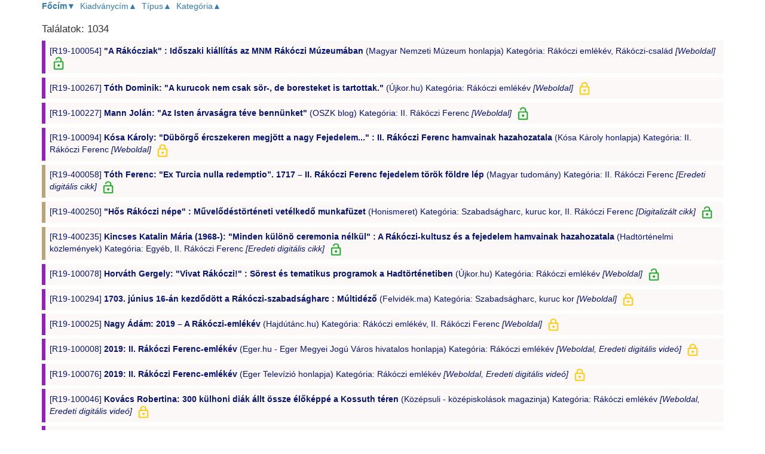

--- FILE ---
content_type: text/html;charset=utf-8
request_url: https://rakoczi2019.webarchivum.oszk.hu/miameta/?must_project=r19&template=r19&must_genre=%22Eredeti+digit%EF%BF%BD%EF%BF%BDlis+vide%EF%BF%BD%EF%BF%BD%22&offset=0
body_size: 5501
content:
<!DOCTYPE html>
<html lang="en">
<head>
<meta charset="utf-8">
<meta http-equiv="X-UA-Compatible" content="IE=edge">
<meta name="viewport" content="width=device-width, initial-scale=1">
<title>OSZK RÁKÓCZI WEBARCHÍVUM - METAADAT KERESŐ</title>

<link href="css/bootstrap.min.css" rel="stylesheet">
<link href="css/SolrMIA.css" rel="stylesheet">
<link href="css/R19.css" rel="stylesheet">
<!--[if lt IE 9]>
      <script src="https://oss.maxcdn.com/html5shiv/3.7.3/html5shiv.min.js"></script>
      <script src="https://oss.maxcdn.com/respond/1.4.2/respond.min.js"></script>
    <![endif]-->

</head>
<body>


	<div class="container">
			


		
		<div class="row">

			<!-- facetek oszlopa  -->
			

			<!--  sortolás oszlop -->
			<div class="col-md-12">
				

				

					<a href="?must_project=r19&amp;template=r19&amp;must_genre=%22Eredeti+digit%EF%BF%BD%EF%BF%BDlis+vide%EF%BF%BD%EF%BF%BD%22&amp;offset=0&amp;sort=original_main_title&amp;order=desc"><strong>Főcím&#9660;</strong></a>&nbsp;
				

					<a href="?must_project=r19&amp;template=r19&amp;must_genre=%22Eredeti+digit%EF%BF%BD%EF%BF%BDlis+vide%EF%BF%BD%EF%BF%BD%22&amp;offset=0&amp;sort=collective_title&amp;order=asc">Kiadványcím&#9650;</a>&nbsp;
				

					<a href="?must_project=r19&amp;template=r19&amp;must_genre=%22Eredeti+digit%EF%BF%BD%EF%BF%BDlis+vide%EF%BF%BD%EF%BF%BD%22&amp;offset=0&amp;sort=genre&amp;order=asc">Típus&#9650;</a>&nbsp;
				

					<a href="?must_project=r19&amp;template=r19&amp;must_genre=%22Eredeti+digit%EF%BF%BD%EF%BF%BDlis+vide%EF%BF%BD%EF%BF%BD%22&amp;offset=0&amp;sort=subtopic&amp;order=asc">Kategória&#9650;</a>&nbsp;
				


			</div>

		</div>
		<div class="row">


			<!-- találatok oszlopa  -->


			<div class="col-md-12">



				<h2>
					Találatok:
					1034
				</h2>

				

					<!--  modositott -->

					<!--  1MIA 2MEK 3DKA 4EPA  -->
					<div 
					
					class="talalat_MIA">
						<a class="talalat"
							href="https://webarchivum.oszk.hu/r19/xml/R19-100054.xml">
							[R19-100054] <b>&quot;A Rákócziak&quot; : Időszaki kiállítás az MNM Rákóczi Múzeumában</b> (Magyar Nemzeti Múzeum honlapja) Kategória: Rákóczi emlékév, Rákóczi-család <i>[Weboldal]</i>

						</a> <img class="talalat_ikon"
							src="imgs/nyilvanos.gif">


					</div>

					
					
				

					<!--  modositott -->

					<!--  1MIA 2MEK 3DKA 4EPA  -->
					<div 
					
					class="talalat_MIA">
						<a class="talalat"
							href="https://webarchivum.oszk.hu/r19/xml/R19-100267.xml">
							[R19-100267] <b>Tóth Dominik: &quot;A kurucok nem csak sör-, de boresteket is tartottak.&quot;</b> (Újkor.hu) Kategória: Rákóczi emlékév <i>[Weboldal]</i>

						</a> <img class="talalat_ikon"
							src="imgs/fuggoben.gif">


					</div>

					
					
				

					<!--  modositott -->

					<!--  1MIA 2MEK 3DKA 4EPA  -->
					<div 
					
					class="talalat_MIA">
						<a class="talalat"
							href="https://webarchivum.oszk.hu/r19/xml/R19-100227.xml">
							[R19-100227] <b>Mann Jolán: &quot;Az Isten árvaságra téve bennünket&quot;</b> (OSZK blog) Kategória: II. Rákóczi Ferenc <i>[Weboldal]</i>

						</a> <img class="talalat_ikon"
							src="imgs/nyilvanos.gif">


					</div>

					
					
				

					<!--  modositott -->

					<!--  1MIA 2MEK 3DKA 4EPA  -->
					<div 
					
					class="talalat_MIA">
						<a class="talalat"
							href="https://webarchivum.oszk.hu/r19/xml/R19-100094.xml">
							[R19-100094] <b>Kósa Károly: &quot;Dübörgő ércszekeren megjött a nagy Fejedelem...&quot; : II. Rákóczi Ferenc hamvainak hazahozatala</b> (Kósa Károly honlapja) Kategória: II. Rákóczi Ferenc <i>[Weboldal]</i>

						</a> <img class="talalat_ikon"
							src="imgs/fuggoben.gif">


					</div>

					
					
				

					<!--  modositott -->

					<!--  1MIA 2MEK 3DKA 4EPA  -->
					<div 
					
					class="talalat_EPA">
						<a class="talalat"
							href="https://webarchivum.oszk.hu/r19/xml/R19-400058.xml">
							[R19-400058] <b>Tóth Ferenc: &quot;Ex Turcia nulla redemptio”. 1717 – II. Rákóczi Ferenc fejedelem török földre lép</b> (Magyar tudomány) Kategória: II. Rákóczi Ferenc <i>[Eredeti digitális cikk]</i>

						</a> <img class="talalat_ikon"
							src="imgs/nyilvanos.gif">


					</div>

					
					
				

					<!--  modositott -->

					<!--  1MIA 2MEK 3DKA 4EPA  -->
					<div 
					
					class="talalat_EPA">
						<a class="talalat"
							href="https://webarchivum.oszk.hu/r19/xml/R19-400250.xml">
							[R19-400250] <b>&quot;Hős Rákóczi népe&quot; : Művelődéstörténeti vetélkedő munkafüzet</b> (Honismeret) Kategória: Szabadságharc, kuruc kor, II. Rákóczi Ferenc <i>[Digitalizált cikk]</i>

						</a> <img class="talalat_ikon"
							src="imgs/nyilvanos.gif">


					</div>

					
					
				

					<!--  modositott -->

					<!--  1MIA 2MEK 3DKA 4EPA  -->
					<div 
					
					class="talalat_EPA">
						<a class="talalat"
							href="https://webarchivum.oszk.hu/r19/xml/R19-400235.xml">
							[R19-400235] <b>Kincses Katalin Mária (1968-): &quot;Minden különö ceremonia nélkül&quot; : A Rákóczi-kultusz és a fejedelem hamvainak hazahozatala</b> (Hadtörténelmi közlemények) Kategória: Egyéb, II. Rákóczi Ferenc <i>[Eredeti digitális cikk]</i>

						</a> <img class="talalat_ikon"
							src="imgs/nyilvanos.gif">


					</div>

					
					
				

					<!--  modositott -->

					<!--  1MIA 2MEK 3DKA 4EPA  -->
					<div 
					
					class="talalat_MIA">
						<a class="talalat"
							href="https://webarchivum.oszk.hu/r19/xml/R19-100078.xml">
							[R19-100078] <b>Horváth Gergely: &quot;Vivat Rákóczi!&quot; : Sörest és tematikus programok a Hadtörténetiben</b> (Újkor.hu) Kategória: Rákóczi emlékév <i>[Weboldal]</i>

						</a> <img class="talalat_ikon"
							src="imgs/nyilvanos.gif">


					</div>

					
					
				

					<!--  modositott -->

					<!--  1MIA 2MEK 3DKA 4EPA  -->
					<div 
					
					class="talalat_MIA">
						<a class="talalat"
							href="https://webarchivum.oszk.hu/r19/xml/R19-100294.xml">
							[R19-100294] <b>1703. június 16-án kezdődött a Rákóczi-szabadságharc : Múltidéző</b> (Felvidék.ma) Kategória: Szabadságharc, kuruc kor <i>[Weboldal]</i>

						</a> <img class="talalat_ikon"
							src="imgs/fuggoben.gif">


					</div>

					
					
				

					<!--  modositott -->

					<!--  1MIA 2MEK 3DKA 4EPA  -->
					<div 
					
					class="talalat_MIA">
						<a class="talalat"
							href="https://webarchivum.oszk.hu/r19/xml/R19-100025.xml">
							[R19-100025] <b>Nagy Ádám: 2019 – A Rákóczi-emlékév</b> (Hajdútánc.hu) Kategória: Rákóczi emlékév, II. Rákóczi Ferenc <i>[Weboldal]</i>

						</a> <img class="talalat_ikon"
							src="imgs/fuggoben.gif">


					</div>

					
					
				

					<!--  modositott -->

					<!--  1MIA 2MEK 3DKA 4EPA  -->
					<div 
					
					class="talalat_MIA">
						<a class="talalat"
							href="https://webarchivum.oszk.hu/r19/xml/R19-100008.xml">
							[R19-100008] <b>2019: II. Rákóczi Ferenc-emlékév</b> (Eger.hu - Eger Megyei Jogú Város hivatalos honlapja) Kategória: Rákóczi emlékév <i>[Weboldal, Eredeti digitális videó]</i>

						</a> <img class="talalat_ikon"
							src="imgs/fuggoben.gif">


					</div>

					
					
				

					<!--  modositott -->

					<!--  1MIA 2MEK 3DKA 4EPA  -->
					<div 
					
					class="talalat_MIA">
						<a class="talalat"
							href="https://webarchivum.oszk.hu/r19/xml/R19-100076.xml">
							[R19-100076] <b>2019: II. Rákóczi Ferenc-emlékév</b> (Eger Televízió honlapja) Kategória: Rákóczi emlékév <i>[Weboldal, Eredeti digitális videó]</i>

						</a> <img class="talalat_ikon"
							src="imgs/fuggoben.gif">


					</div>

					
					
				

					<!--  modositott -->

					<!--  1MIA 2MEK 3DKA 4EPA  -->
					<div 
					
					class="talalat_MIA">
						<a class="talalat"
							href="https://webarchivum.oszk.hu/r19/xml/R19-100046.xml">
							[R19-100046] <b>Kovács Robertina: 300 külhoni diák állt össze élőképpé a Kossuth téren</b> (Középsuli - középiskolások magazinja) Kategória: Rákóczi emlékév <i>[Weboldal, Eredeti digitális videó]</i>

						</a> <img class="talalat_ikon"
							src="imgs/fuggoben.gif">


					</div>

					
					
				

					<!--  modositott -->

					<!--  1MIA 2MEK 3DKA 4EPA  -->
					<div 
					
					class="talalat_MIA">
						<a class="talalat"
							href="https://webarchivum.oszk.hu/r19/xml/R19-100075.xml">
							[R19-100075] <b>32/2018. (XI. 27.) OGY határozat a 2019. év II. Rákóczi Ferenc-emlékévvé nyilvánításáról</b> (Törvények és országgyűlési határozatok) Kategória: Rákóczi emlékév <i>[Weboldal]</i>

						</a> <img class="talalat_ikon"
							src="imgs/fuggoben.gif">


					</div>

					
					
				

					<!--  modositott -->

					<!--  1MIA 2MEK 3DKA 4EPA  -->
					<div 
					
					class="talalat_EPA">
						<a class="talalat"
							href="https://webarchivum.oszk.hu/r19/xml/R19-400113.xml">
							[R19-400113] <b>Kerekes Endre László: A &quot;magyar Marseillaise”: a Rákóczi-nóta és a Rákóczi-induló</b> (Palócföld) Kategória: Egyéb <i>[Digitalizált cikk]</i>

						</a> <img class="talalat_ikon"
							src="imgs/nyilvanos.gif">


					</div>

					
					
				

					<!--  modositott -->

					<!--  1MIA 2MEK 3DKA 4EPA  -->
					<div 
					
					class="talalat_EPA">
						<a class="talalat"
							href="https://webarchivum.oszk.hu/r19/xml/R19-400079.xml">
							[R19-400079] <b>Falussy József: A &quot;szerencsi&quot; Rákóczi</b> (A Herman Ottó Múzeum évkönyve) Kategória: Rákóczi-család <i>[Digitalizált cikk]</i>

						</a> <img class="talalat_ikon"
							src="imgs/nyilvanos.gif">


					</div>

					
					
				

					<!--  modositott -->

					<!--  1MIA 2MEK 3DKA 4EPA  -->
					<div 
					
					class="talalat_MEK">
						<a class="talalat"
							href="https://webarchivum.oszk.hu/r19/xml/R19-200100.xml">
							[R19-200100] <b>A 17. század öröksége: a &quot;kuruc-dalok&quot; kiteljesedése : Zenetörténet/Népzene</b> (Kétfejű sas - A Habsburg-uralom Magyarországon (1699-1790)) Kategória: Egyéb <i>[Digitalizált könyv részlete]</i>

						</a> <img class="talalat_ikon"
							src="imgs/nyilvanos.gif">


					</div>

					
					
				

					<!--  modositott -->

					<!--  1MIA 2MEK 3DKA 4EPA  -->
					<div 
					
					class="talalat_EPA">
						<a class="talalat"
							href="https://webarchivum.oszk.hu/r19/xml/R19-400081.xml">
							[R19-400081] <b>Szabó András: A Balassi-epicédium és Rákóczi Zsigmond</b> (Irodalomtörténeti közlemények) Kategória: Rákóczi-család <i>[Digitalizált cikk]</i>

						</a> <img class="talalat_ikon"
							src="imgs/nyilvanos.gif">


					</div>

					
					
				

					<!--  modositott -->

					<!--  1MIA 2MEK 3DKA 4EPA  -->
					<div 
					
					class="talalat_MIA">
						<a class="talalat"
							href="https://webarchivum.oszk.hu/r19/xml/R19-100202.xml">
							[R19-100202] <b>A Fejedelem : Rock Musical</b> Kategória: Egyéb, II. Rákóczi Ferenc <i>[Webhely]</i>

						</a> <img class="talalat_ikon"
							src="imgs/nyilvanos.gif">


					</div>

					
					
				

					<!--  modositott -->

					<!--  1MIA 2MEK 3DKA 4EPA  -->
					<div 
					
					class="talalat_MEK">
						<a class="talalat"
							href="https://webarchivum.oszk.hu/r19/xml/R19-200178.xml">
							[R19-200178] <b>Lukács József: A Fejedelem hazatért! II. Rákóczi Ferenc hamvainak hazahozatala</b> (A harmadik (tapolcai) magyar történelmi iskola előadásai és iratai | Acta Historica Hungarica Turiciensia) Kategória: Egyéb <i>[Eredeti digitális könyv részlete]</i>

						</a> <img class="talalat_ikon"
							src="imgs/nyilvanos.gif">


					</div>

					
					
				

					<!--  modositott -->

					<!--  1MIA 2MEK 3DKA 4EPA  -->
					<div 
					
					class="talalat_MIA">
						<a class="talalat"
							href="https://webarchivum.oszk.hu/r19/xml/R19-100231.xml">
							[R19-100231] <b>[HE]: A II. Rákóczi Expressz járt Kassán</b> (Felvidék.ma) Kategória: Rákóczi emlékév <i>[Weboldal, Eredeti digitális videó]</i>

						</a> <img class="talalat_ikon"
							src="imgs/nyilvanos.gif">


					</div>

					
					
				

					<!--  modositott -->

					<!--  1MIA 2MEK 3DKA 4EPA  -->
					<div 
					
					class="talalat_EPA">
						<a class="talalat"
							href="https://webarchivum.oszk.hu/r19/xml/R19-400227.xml">
							[R19-400227] <b>Kovács Kiss Gyöngy (1960-): A II. Rákóczi Ferenc vezette szabadságharc és a szatmári megegyezés a korabeli erdélyi magyar emlékirodalom láttatásában</b> (Korunk) Kategória: Egyéb, Szabadságharc, kuruc kor <i>[Eredeti digitális cikk]</i>

						</a> <img class="talalat_ikon"
							src="imgs/nyilvanos.gif">


					</div>

					
					
				

					<!--  modositott -->

					<!--  1MIA 2MEK 3DKA 4EPA  -->
					<div 
					
					class="talalat_MIA">
						<a class="talalat"
							href="https://webarchivum.oszk.hu/r19/xml/R19-100039.xml">
							[R19-100039] <b>A II. Rákóczi Ferenc-emlékév programjai : Sajtótájékoztató 2019.02.28.</b> (Kereszténydemokrata Néppárt honlapja) Kategória: Rákóczi emlékév <i>[Weboldal, Eredeti digitális videó]</i>

						</a> <img class="talalat_ikon"
							src="imgs/fuggoben.gif">


					</div>

					
					
				

					<!--  modositott -->

					<!--  1MIA 2MEK 3DKA 4EPA  -->
					<div 
					
					class="talalat_MIA">
						<a class="talalat"
							href="https://webarchivum.oszk.hu/r19/xml/R19-100116.xml">
							[R19-100116] <b>Temesvári Jenő: A Kuruc-kor érmészete : II. Rákóczi Ferenc pénzverése</b> (Apuka Világa blog) Kategória: Szabadságharc, kuruc kor <i>[Weboldal]</i>

						</a> <img class="talalat_ikon"
							src="imgs/nyilvanos.gif">


					</div>

					
					
				

					<!--  modositott -->

					<!--  1MIA 2MEK 3DKA 4EPA  -->
					<div 
					
					class="talalat_DKA">
						<a class="talalat"
							href="https://webarchivum.oszk.hu/r19/xml/R19-300023.xml">
							[R19-300023] <b>Greguss Imre: A Képzőművészeti Társulat tavaszi kiállításából : 1703. II. Rákóczi Ferencz indulója</b> (Vasárnapi Ujság) Kategória: II. Rákóczi Ferenc, Szabadságharc, kuruc kor <i>[Digitalizált kép]</i>

						</a> <img class="talalat_ikon"
							src="imgs/nyilvanos.gif">


					</div>

					
					
				

					<!--  modositott -->

					<!--  1MIA 2MEK 3DKA 4EPA  -->
					<div 
					
					class="talalat_EPA">
						<a class="talalat"
							href="https://webarchivum.oszk.hu/r19/xml/R19-400193.xml">
							[R19-400193] <b>Bánkúti Imre (1927-): A Körös-Maros köz a Rákóczi-szabadságharc idején : (Újabb dokumentumok 1704-1710)</b> (Békés megyei múzeumok közleményei) Kategória: Szabadságharc, kuruc kor <i>[Digitalizált cikk]</i>

						</a> <img class="talalat_ikon"
							src="imgs/nyilvanos.gif">


					</div>

					
					
				

					<!--  modositott -->

					<!--  1MIA 2MEK 3DKA 4EPA  -->
					<div 
					
					class="talalat_MEK">
						<a class="talalat"
							href="https://webarchivum.oszk.hu/r19/xml/R19-200254.xml">
							[R19-200254] <b>Esterházy Miklós: A Magyar-Orszagi Palatinusnak, grof Eszterhazi Miklósnak Rákóczi György Erdélyi Fejedelemnek írt egy-nehány Intö Leveleinek igaz pariája</b> Kategória: Rákóczi-család <i>[Digitalizált könyv]</i>

						</a> <img class="talalat_ikon"
							src="imgs/nyilvanos.gif">


					</div>

					
					
				

					<!--  modositott -->

					<!--  1MIA 2MEK 3DKA 4EPA  -->
					<div 
					
					class="talalat_MEK">
						<a class="talalat"
							href="https://webarchivum.oszk.hu/r19/xml/R19-200061.xml">
							[R19-200061] <b>A Mercurius Hungaricus, a Rákóczi-szabadságharc félhivatalos lapja (1705-1710)</b> (A magyar sajtó története | I. 1705-1848) Kategória: Szabadságharc, kuruc kor <i>[Digitalizált könyv részlete]</i>

						</a> <img class="talalat_ikon"
							src="imgs/nyilvanos.gif">


					</div>

					
					
				

					<!--  modositott -->

					<!--  1MIA 2MEK 3DKA 4EPA  -->
					<div 
					
					class="talalat_MEK">
						<a class="talalat"
							href="https://webarchivum.oszk.hu/r19/xml/R19-200086.xml">
							[R19-200086] <b>Novák Veronika: A Mátyusföld a törökök szomszédságában és II. Rákóczi Ferenc szabadságharcának idején</b> (Mátyusföld 2. | Egy régió története a XI. századtól 1945-ig | Lokális és regionális monográfiák 4.) Kategória: Szabadságharc, kuruc kor <i>[Eredeti digitális könyv részlete]</i>

						</a> <img class="talalat_ikon"
							src="imgs/nyilvanos.gif">


					</div>

					
					
				

					<!--  modositott -->

					<!--  1MIA 2MEK 3DKA 4EPA  -->
					<div 
					
					class="talalat_MIA">
						<a class="talalat"
							href="https://webarchivum.oszk.hu/r19/xml/R19-100104.xml">
							[R19-100104] <b>Szabó Ottó: A Nagyságos Fejedelem</b> (ROVART - A Rovás alkotócsoport netújságja) Kategória: II. Rákóczi Ferenc, Szabadságharc, kuruc kor <i>[Weboldal]</i>

						</a> <img class="talalat_ikon"
							src="imgs/fuggoben.gif">


					</div>

					
					
				

					<!--  modositott -->

					<!--  1MIA 2MEK 3DKA 4EPA  -->
					<div 
					
					class="talalat_MIA">
						<a class="talalat"
							href="https://webarchivum.oszk.hu/r19/xml/R19-100042.xml">
							[R19-100042] <b>Matúz István: A Nagyságos Fejedelemre emlékeztek</b> (KISZó - Kárpáti Igaz Szó) Kategória: Rákóczi emlékév <i>[Weboldal]</i>

						</a> <img class="talalat_ikon"
							src="imgs/fuggoben.gif">


					</div>

					
					
				

					<!--  modositott -->

					<!--  1MIA 2MEK 3DKA 4EPA  -->
					<div 
					
					class="talalat_MIA">
						<a class="talalat"
							href="https://webarchivum.oszk.hu/r19/xml/R19-100257.xml">
							[R19-100257] <b>A Pázmány Péter Katolikus Egyetem csoportja is részt vett a kassai Rákóczi-ünnepen</b> (Magyar Kurír - katolikus hírportál) Kategória: Rákóczi emlékév <i>[Weboldal]</i>

						</a> <img class="talalat_ikon"
							src="imgs/fuggoben.gif">


					</div>

					
					
				

					<!--  modositott -->

					<!--  1MIA 2MEK 3DKA 4EPA  -->
					<div 
					
					class="talalat_MIA">
						<a class="talalat"
							href="https://webarchivum.oszk.hu/r19/xml/R19-100266.xml">
							[R19-100266] <b>A Rákóczi Emlékév vándorkiállítása és cserkésztestvérünk képes beszámolója</b> (Szlovákiai Magyar Cserkészszövetség) Kategória: Rákóczi emlékév <i>[Weboldal]</i>

						</a> <img class="talalat_ikon"
							src="imgs/fuggoben.gif">


					</div>

					
					
				

					<!--  modositott -->

					<!--  1MIA 2MEK 3DKA 4EPA  -->
					<div 
					
					class="talalat_DKA">
						<a class="talalat"
							href="https://webarchivum.oszk.hu/r19/xml/R19-300170.xml">
							[R19-300170] <b>A Rákóczi Ferenc vezette 1703-1711-es szabadságharc tiszaújlaki hőseinek állított emléktábla az egykori sóház falán</b> (Wikipédia) Kategória: Szabadságharc, kuruc kor, Egyéb <i>[Eredeti digitális kép]</i>

						</a> <img class="talalat_ikon"
							src="imgs/nyilvanos.gif">


					</div>

					
					
				

					<!--  modositott -->

					<!--  1MIA 2MEK 3DKA 4EPA  -->
					<div 
					
					class="talalat_MIA">
						<a class="talalat"
							href="https://webarchivum.oszk.hu/r19/xml/R19-100014.xml">
							[R19-100014] <b>A Rákóczi Szövetség balogvölgyi szervezete is csatlakozik a II. Rákóczi Ferenc-emlékévhez</b> (Felvidék.ma) Kategória: Rákóczi emlékév <i>[Weboldal]</i>

						</a> <img class="talalat_ikon"
							src="imgs/nyilvanos.gif">


					</div>

					
					
				

					<!--  modositott -->

					<!--  1MIA 2MEK 3DKA 4EPA  -->
					<div 
					
					class="talalat_MEK">
						<a class="talalat"
							href="https://webarchivum.oszk.hu/r19/xml/R19-200207.xml">
							[R19-200207] <b>Szilágyi Sándor: A Rákóczi család a XVII. században s a XVIII. elején</b> Kategória: Rákóczi-család <i>[Digitalizált könyv]</i>

						</a> <img class="talalat_ikon"
							src="imgs/nyilvanos.gif">


					</div>

					
					
				

					<!--  modositott -->

					<!--  1MIA 2MEK 3DKA 4EPA  -->
					<div 
					
					class="talalat_MIA">
						<a class="talalat"
							href="https://webarchivum.oszk.hu/r19/xml/R19-100044.xml">
							[R19-100044] <b>A Rákóczi emlékév kiállítása Máriapócson</b> (Kölcsey Televízió honlapja) Kategória: Rákóczi emlékév <i>[Weboldal, Eredeti digitális videó]</i>

						</a> <img class="talalat_ikon"
							src="imgs/nyilvanos.gif">


					</div>

					
					
				

					<!--  modositott -->

					<!--  1MIA 2MEK 3DKA 4EPA  -->
					<div 
					
					class="talalat_DKA">
						<a class="talalat"
							href="https://webarchivum.oszk.hu/r19/xml/R19-300203.xml">
							[R19-300203] <b>Sorger Sándor: A Rákóczi hamvait hozó kocsi a Kerepesi-úton</b> (Vasárnapi Ujság) Kategória: Egyéb <i>[Digitalizált kép]</i>

						</a> <img class="talalat_ikon"
							src="imgs/nyilvanos.gif">


					</div>

					
					
				

					<!--  modositott -->

					<!--  1MIA 2MEK 3DKA 4EPA  -->
					<div 
					
					class="talalat_EPA">
						<a class="talalat"
							href="https://webarchivum.oszk.hu/r19/xml/R19-400027.xml">
							[R19-400027] <b>Dóczy Jenő: A Rákóczi harang</b> (Nyugat) Kategória: II. Rákóczi Ferenc <i>[Digitalizált cikk]</i>

						</a> <img class="talalat_ikon"
							src="imgs/nyilvanos.gif">


					</div>

					
					
				

					<!--  modositott -->

					<!--  1MIA 2MEK 3DKA 4EPA  -->
					<div 
					
					class="talalat_MEK">
						<a class="talalat"
							href="https://webarchivum.oszk.hu/r19/xml/R19-200182.xml">
							[R19-200182] <b>A Rákóczi nóta</b> (Irodalmunk költői remekei | Iskolai segédkönyv a magyar nyelv és irodalom tanításához) Kategória: Egyéb <i>[Digitalizált könyv részlete]</i>

						</a> <img class="talalat_ikon"
							src="imgs/nyilvanos.gif">


					</div>

					
					
				

					<!--  modositott -->

					<!--  1MIA 2MEK 3DKA 4EPA  -->
					<div 
					
					class="talalat_MIA">
						<a class="talalat"
							href="https://webarchivum.oszk.hu/r19/xml/R19-100118.xml">
							[R19-100118] <b>Temesvári Jenő: A Rákóczi szabadságharc alatt vert városi szükségpénzek</b> (Apuka Világa blog) Kategória: Szabadságharc, kuruc kor <i>[Weboldal]</i>

						</a> <img class="talalat_ikon"
							src="imgs/nyilvanos.gif">


					</div>

					
					
				

					<!--  modositott -->

					<!--  1MIA 2MEK 3DKA 4EPA  -->
					<div 
					
					class="talalat_EPA">
						<a class="talalat"
							href="https://webarchivum.oszk.hu/r19/xml/R19-400171.xml">
							[R19-400171] <b>Tamási Zsolt: A Rákóczi szabadságharc eseményei a marosvásárhelyi jezsuita háztörténet tükrében</b> (Keresztény szó) Kategória: Szabadságharc, kuruc kor <i>[Eredeti digitális cikk]</i>

						</a> <img class="talalat_ikon"
							src="imgs/nyilvanos.gif">


					</div>

					
					
				

					<!--  modositott -->

					<!--  1MIA 2MEK 3DKA 4EPA  -->
					<div 
					
					class="talalat_MIA">
						<a class="talalat"
							href="https://webarchivum.oszk.hu/r19/xml/R19-100170.xml">
							[R19-100170] <b>Farkas Judit: A Rákóczi szabadságharc fordulópontjai : Érettségi tételek 2014</b> (Sulinet Hírmagazin) Kategória: Szabadságharc, kuruc kor <i>[Weboldal]</i>

						</a> <img class="talalat_ikon"
							src="imgs/nyilvanos.gif">


					</div>

					
					
				

					<!--  modositott -->

					<!--  1MIA 2MEK 3DKA 4EPA  -->
					<div 
					
					class="talalat_EPA">
						<a class="talalat"
							href="https://webarchivum.oszk.hu/r19/xml/R19-400226.xml">
							[R19-400226] <b>Tóth Kornélia (1971-): A Rákóczi szabadságharc kora ex libriseken, alkalmi grafikákon</b> (Kisgrafika) Kategória: Egyéb, Szabadságharc, kuruc kor <i>[Eredeti digitális cikk]</i>

						</a> <img class="talalat_ikon"
							src="imgs/nyilvanos.gif">


					</div>

					
					
				

					<!--  modositott -->

					<!--  1MIA 2MEK 3DKA 4EPA  -->
					<div 
					
					class="talalat_EPA">
						<a class="talalat"
							href="https://webarchivum.oszk.hu/r19/xml/R19-400107.xml">
							[R19-400107] <b>Markó Árpád, Tóth Gyula: A Rákóczi szabadságharc legfontosabb katonai szabályzatai</b> (Hadtörténelmi közlemények) Kategória: Szabadságharc, kuruc kor <i>[Digitalizált cikk]</i>

						</a> <img class="talalat_ikon"
							src="imgs/nyilvanos.gif">


					</div>

					
					
				

					<!--  modositott -->

					<!--  1MIA 2MEK 3DKA 4EPA  -->
					<div 
					
					class="talalat_EPA">
						<a class="talalat"
							href="https://webarchivum.oszk.hu/r19/xml/R19-400186.xml">
							[R19-400186] <b>A Rákóczi évfordulóra : Nógrádi Sándor altábornagy</b> (Hadtörténelmi közlemények) Kategória: Szabadságharc, kuruc kor <i>[Digitalizált cikk]</i>

						</a> <img class="talalat_ikon"
							src="imgs/nyilvanos.gif">


					</div>

					
					
				

					<!--  modositott -->

					<!--  1MIA 2MEK 3DKA 4EPA  -->
					<div 
					
					class="talalat_EPA">
						<a class="talalat"
							href="https://webarchivum.oszk.hu/r19/xml/R19-400080.xml">
							[R19-400080] <b>Pillias, Émile: A Rákóczi-család utolsó sarja : Rákóczi Jozefa Sarolta (1737-1780)</b> (Napkelet) Kategória: Rákóczi-család <i>[Digitalizált cikk]</i>

						</a> <img class="talalat_ikon"
							src="imgs/nyilvanos.gif">


					</div>

					
					
				

					<!--  modositott -->

					<!--  1MIA 2MEK 3DKA 4EPA  -->
					<div 
					
					class="talalat_EPA">
						<a class="talalat"
							href="https://webarchivum.oszk.hu/r19/xml/R19-400240.xml">
							[R19-400240] <b>Botlik József (1949-): A Rákóczi-család és a ruszinok</b> (Zempléni múzsa) Kategória: Egyéb, Rákóczi-család <i>[Eredeti digitális cikk]</i>

						</a> <img class="talalat_ikon"
							src="imgs/nyilvanos.gif">


					</div>

					
					
				

					<!--  modositott -->

					<!--  1MIA 2MEK 3DKA 4EPA  -->
					<div 
					
					class="talalat_MEK">
						<a class="talalat"
							href="https://webarchivum.oszk.hu/r19/xml/R19-200119.xml">
							[R19-200119] <b>A Rákóczi-emigráció török okmányai, 1717-1803</b> Kategória: II. Rákóczi Ferenc, Egyéb <i>[Digitalizált könyv]</i>

						</a> <img class="talalat_ikon"
							src="imgs/nyilvanos.gif">


					</div>

					
					
				

					<!--  modositott -->

					<!--  1MIA 2MEK 3DKA 4EPA  -->
					<div 
					
					class="talalat_DKA">
						<a class="talalat"
							href="https://webarchivum.oszk.hu/r19/xml/R19-300216.xml">
							[R19-300216] <b>A Rákóczi-emlék, Kolosmonostor mellett</b> (Vasárnapi Ujság) Kategória: Egyéb <i>[Digitalizált kép]</i>

						</a> <img class="talalat_ikon"
							src="imgs/nyilvanos.gif">


					</div>

					
					
				

				<nav aria-label="Lapozás" class="text-center">
					<ul class="pagination pagination-lg">
						<li><a href="?must_project=r19&amp;template=r19&amp;must_genre=%22Eredeti+digit%EF%BF%BD%EF%BF%BDlis+vide%EF%BF%BD%EF%BF%BD%22&amp;offset=0" aria-label="Előző"><span
								aria-hidden="true"><span class="glyphicon glyphicon-ban-circle"></span></span></a></li>

						
							<li><a href="?must_project=r19&amp;template=r19&amp;must_genre=%22Eredeti+digit%EF%BF%BD%EF%BF%BDlis+vide%EF%BF%BD%EF%BF%BD%22&amp;offset=0"><strong>1</strong></a></li>

						
							<li><a href="?must_project=r19&amp;template=r19&amp;must_genre=%22Eredeti+digit%EF%BF%BD%EF%BF%BDlis+vide%EF%BF%BD%EF%BF%BD%22&amp;offset=1">2</a></li>

						
							<li><a href="?must_project=r19&amp;template=r19&amp;must_genre=%22Eredeti+digit%EF%BF%BD%EF%BF%BDlis+vide%EF%BF%BD%EF%BF%BD%22&amp;offset=2">3</a></li>

						
							<li><a href="?must_project=r19&amp;template=r19&amp;must_genre=%22Eredeti+digit%EF%BF%BD%EF%BF%BDlis+vide%EF%BF%BD%EF%BF%BD%22&amp;offset=3">4</a></li>

						
							<li><a href="?must_project=r19&amp;template=r19&amp;must_genre=%22Eredeti+digit%EF%BF%BD%EF%BF%BDlis+vide%EF%BF%BD%EF%BF%BD%22&amp;offset=4">5</a></li>

						
							<li><a href="?must_project=r19&amp;template=r19&amp;must_genre=%22Eredeti+digit%EF%BF%BD%EF%BF%BDlis+vide%EF%BF%BD%EF%BF%BD%22&amp;offset=5">6</a></li>

						
							<li><a href="?must_project=r19&amp;template=r19&amp;must_genre=%22Eredeti+digit%EF%BF%BD%EF%BF%BDlis+vide%EF%BF%BD%EF%BF%BD%22&amp;offset=6">7</a></li>

						
							<li><a href="?must_project=r19&amp;template=r19&amp;must_genre=%22Eredeti+digit%EF%BF%BD%EF%BF%BDlis+vide%EF%BF%BD%EF%BF%BD%22&amp;offset=7">8</a></li>

						
							<li><a href="?must_project=r19&amp;template=r19&amp;must_genre=%22Eredeti+digit%EF%BF%BD%EF%BF%BDlis+vide%EF%BF%BD%EF%BF%BD%22&amp;offset=8">9</a></li>

						
							<li><a href="?must_project=r19&amp;template=r19&amp;must_genre=%22Eredeti+digit%EF%BF%BD%EF%BF%BDlis+vide%EF%BF%BD%EF%BF%BD%22&amp;offset=9">10</a></li>

						


						<li><a href="?must_project=r19&amp;template=r19&amp;must_genre=%22Eredeti+digit%EF%BF%BD%EF%BF%BDlis+vide%EF%BF%BD%EF%BF%BD%22&amp;offset=1" aria-label="Következő"><span
								aria-hidden="true"><span class="glyphicon glyphicon-chevron-right"></span></span></a></li>
					</ul>
				</nav>
			</div>
		</div>
	</div>

	<script
		src="https://ajax.googleapis.com/ajax/libs/jquery/1.12.4/jquery.min.js"></script>
	<script src="js/bootstrap.min.js"></script>
 <script> window.getCookie = function(name) {   var match = document.cookie.match(new RegExp("(^| )" + name + "=([^;]+)"));   if (match) return match[2]; } ; if (window.getCookie("viewed_cookie_policy")==="yes") { window.dataLayer = window.dataLayer || []; } </script> </body>   
</html>